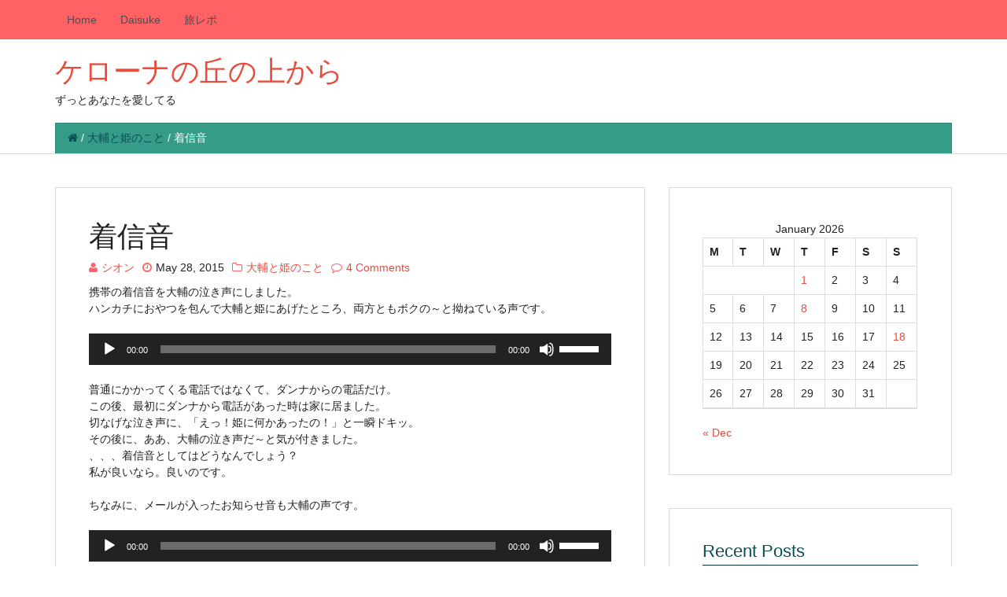

--- FILE ---
content_type: text/html; charset=UTF-8
request_url: http://daihime.com/%E7%9D%80%E4%BF%A1%E9%9F%B3/
body_size: 18822
content:

<!DOCTYPE html>
<html lang="en-US">
<head>
  <meta charset="UTF-8">
  <title>着信音 | ケローナの丘の上から</title>

  <!-- mobile specific meta -->
  <meta name="viewport" content="width=device-width, initial-scale=1, maximum-scale=1">

  <meta name='robots' content='max-image-preview:large' />
<link rel="alternate" type="application/rss+xml" title="ケローナの丘の上から &raquo; Feed" href="http://daihime.com/feed/" />
<link rel="alternate" type="application/rss+xml" title="ケローナの丘の上から &raquo; Comments Feed" href="http://daihime.com/comments/feed/" />
<link rel="alternate" type="application/rss+xml" title="ケローナの丘の上から &raquo; 着信音 Comments Feed" href="http://daihime.com/%e7%9d%80%e4%bf%a1%e9%9f%b3/feed/" />
<link rel="alternate" title="oEmbed (JSON)" type="application/json+oembed" href="http://daihime.com/wp-json/oembed/1.0/embed?url=http%3A%2F%2Fdaihime.com%2F%25e7%259d%2580%25e4%25bf%25a1%25e9%259f%25b3%2F" />
<link rel="alternate" title="oEmbed (XML)" type="text/xml+oembed" href="http://daihime.com/wp-json/oembed/1.0/embed?url=http%3A%2F%2Fdaihime.com%2F%25e7%259d%2580%25e4%25bf%25a1%25e9%259f%25b3%2F&#038;format=xml" />
<style id='wp-img-auto-sizes-contain-inline-css' type='text/css'>
img:is([sizes=auto i],[sizes^="auto," i]){contain-intrinsic-size:3000px 1500px}
/*# sourceURL=wp-img-auto-sizes-contain-inline-css */
</style>
<link rel='stylesheet' id='colorboxstyle-css' href='http://daihime.com/wp-content/plugins/link-library/colorbox/colorbox.css?ver=6.9' type='text/css' media='all' />
<style id='wp-emoji-styles-inline-css' type='text/css'>

	img.wp-smiley, img.emoji {
		display: inline !important;
		border: none !important;
		box-shadow: none !important;
		height: 1em !important;
		width: 1em !important;
		margin: 0 0.07em !important;
		vertical-align: -0.1em !important;
		background: none !important;
		padding: 0 !important;
	}
/*# sourceURL=wp-emoji-styles-inline-css */
</style>
<style id='wp-block-library-inline-css' type='text/css'>
:root{--wp-block-synced-color:#7a00df;--wp-block-synced-color--rgb:122,0,223;--wp-bound-block-color:var(--wp-block-synced-color);--wp-editor-canvas-background:#ddd;--wp-admin-theme-color:#007cba;--wp-admin-theme-color--rgb:0,124,186;--wp-admin-theme-color-darker-10:#006ba1;--wp-admin-theme-color-darker-10--rgb:0,107,160.5;--wp-admin-theme-color-darker-20:#005a87;--wp-admin-theme-color-darker-20--rgb:0,90,135;--wp-admin-border-width-focus:2px}@media (min-resolution:192dpi){:root{--wp-admin-border-width-focus:1.5px}}.wp-element-button{cursor:pointer}:root .has-very-light-gray-background-color{background-color:#eee}:root .has-very-dark-gray-background-color{background-color:#313131}:root .has-very-light-gray-color{color:#eee}:root .has-very-dark-gray-color{color:#313131}:root .has-vivid-green-cyan-to-vivid-cyan-blue-gradient-background{background:linear-gradient(135deg,#00d084,#0693e3)}:root .has-purple-crush-gradient-background{background:linear-gradient(135deg,#34e2e4,#4721fb 50%,#ab1dfe)}:root .has-hazy-dawn-gradient-background{background:linear-gradient(135deg,#faaca8,#dad0ec)}:root .has-subdued-olive-gradient-background{background:linear-gradient(135deg,#fafae1,#67a671)}:root .has-atomic-cream-gradient-background{background:linear-gradient(135deg,#fdd79a,#004a59)}:root .has-nightshade-gradient-background{background:linear-gradient(135deg,#330968,#31cdcf)}:root .has-midnight-gradient-background{background:linear-gradient(135deg,#020381,#2874fc)}:root{--wp--preset--font-size--normal:16px;--wp--preset--font-size--huge:42px}.has-regular-font-size{font-size:1em}.has-larger-font-size{font-size:2.625em}.has-normal-font-size{font-size:var(--wp--preset--font-size--normal)}.has-huge-font-size{font-size:var(--wp--preset--font-size--huge)}.has-text-align-center{text-align:center}.has-text-align-left{text-align:left}.has-text-align-right{text-align:right}.has-fit-text{white-space:nowrap!important}#end-resizable-editor-section{display:none}.aligncenter{clear:both}.items-justified-left{justify-content:flex-start}.items-justified-center{justify-content:center}.items-justified-right{justify-content:flex-end}.items-justified-space-between{justify-content:space-between}.screen-reader-text{border:0;clip-path:inset(50%);height:1px;margin:-1px;overflow:hidden;padding:0;position:absolute;width:1px;word-wrap:normal!important}.screen-reader-text:focus{background-color:#ddd;clip-path:none;color:#444;display:block;font-size:1em;height:auto;left:5px;line-height:normal;padding:15px 23px 14px;text-decoration:none;top:5px;width:auto;z-index:100000}html :where(.has-border-color){border-style:solid}html :where([style*=border-top-color]){border-top-style:solid}html :where([style*=border-right-color]){border-right-style:solid}html :where([style*=border-bottom-color]){border-bottom-style:solid}html :where([style*=border-left-color]){border-left-style:solid}html :where([style*=border-width]){border-style:solid}html :where([style*=border-top-width]){border-top-style:solid}html :where([style*=border-right-width]){border-right-style:solid}html :where([style*=border-bottom-width]){border-bottom-style:solid}html :where([style*=border-left-width]){border-left-style:solid}html :where(img[class*=wp-image-]){height:auto;max-width:100%}:where(figure){margin:0 0 1em}html :where(.is-position-sticky){--wp-admin--admin-bar--position-offset:var(--wp-admin--admin-bar--height,0px)}@media screen and (max-width:600px){html :where(.is-position-sticky){--wp-admin--admin-bar--position-offset:0px}}

/*# sourceURL=wp-block-library-inline-css */
</style><style id='global-styles-inline-css' type='text/css'>
:root{--wp--preset--aspect-ratio--square: 1;--wp--preset--aspect-ratio--4-3: 4/3;--wp--preset--aspect-ratio--3-4: 3/4;--wp--preset--aspect-ratio--3-2: 3/2;--wp--preset--aspect-ratio--2-3: 2/3;--wp--preset--aspect-ratio--16-9: 16/9;--wp--preset--aspect-ratio--9-16: 9/16;--wp--preset--color--black: #000000;--wp--preset--color--cyan-bluish-gray: #abb8c3;--wp--preset--color--white: #ffffff;--wp--preset--color--pale-pink: #f78da7;--wp--preset--color--vivid-red: #cf2e2e;--wp--preset--color--luminous-vivid-orange: #ff6900;--wp--preset--color--luminous-vivid-amber: #fcb900;--wp--preset--color--light-green-cyan: #7bdcb5;--wp--preset--color--vivid-green-cyan: #00d084;--wp--preset--color--pale-cyan-blue: #8ed1fc;--wp--preset--color--vivid-cyan-blue: #0693e3;--wp--preset--color--vivid-purple: #9b51e0;--wp--preset--gradient--vivid-cyan-blue-to-vivid-purple: linear-gradient(135deg,rgb(6,147,227) 0%,rgb(155,81,224) 100%);--wp--preset--gradient--light-green-cyan-to-vivid-green-cyan: linear-gradient(135deg,rgb(122,220,180) 0%,rgb(0,208,130) 100%);--wp--preset--gradient--luminous-vivid-amber-to-luminous-vivid-orange: linear-gradient(135deg,rgb(252,185,0) 0%,rgb(255,105,0) 100%);--wp--preset--gradient--luminous-vivid-orange-to-vivid-red: linear-gradient(135deg,rgb(255,105,0) 0%,rgb(207,46,46) 100%);--wp--preset--gradient--very-light-gray-to-cyan-bluish-gray: linear-gradient(135deg,rgb(238,238,238) 0%,rgb(169,184,195) 100%);--wp--preset--gradient--cool-to-warm-spectrum: linear-gradient(135deg,rgb(74,234,220) 0%,rgb(151,120,209) 20%,rgb(207,42,186) 40%,rgb(238,44,130) 60%,rgb(251,105,98) 80%,rgb(254,248,76) 100%);--wp--preset--gradient--blush-light-purple: linear-gradient(135deg,rgb(255,206,236) 0%,rgb(152,150,240) 100%);--wp--preset--gradient--blush-bordeaux: linear-gradient(135deg,rgb(254,205,165) 0%,rgb(254,45,45) 50%,rgb(107,0,62) 100%);--wp--preset--gradient--luminous-dusk: linear-gradient(135deg,rgb(255,203,112) 0%,rgb(199,81,192) 50%,rgb(65,88,208) 100%);--wp--preset--gradient--pale-ocean: linear-gradient(135deg,rgb(255,245,203) 0%,rgb(182,227,212) 50%,rgb(51,167,181) 100%);--wp--preset--gradient--electric-grass: linear-gradient(135deg,rgb(202,248,128) 0%,rgb(113,206,126) 100%);--wp--preset--gradient--midnight: linear-gradient(135deg,rgb(2,3,129) 0%,rgb(40,116,252) 100%);--wp--preset--font-size--small: 13px;--wp--preset--font-size--medium: 20px;--wp--preset--font-size--large: 36px;--wp--preset--font-size--x-large: 42px;--wp--preset--spacing--20: 0.44rem;--wp--preset--spacing--30: 0.67rem;--wp--preset--spacing--40: 1rem;--wp--preset--spacing--50: 1.5rem;--wp--preset--spacing--60: 2.25rem;--wp--preset--spacing--70: 3.38rem;--wp--preset--spacing--80: 5.06rem;--wp--preset--shadow--natural: 6px 6px 9px rgba(0, 0, 0, 0.2);--wp--preset--shadow--deep: 12px 12px 50px rgba(0, 0, 0, 0.4);--wp--preset--shadow--sharp: 6px 6px 0px rgba(0, 0, 0, 0.2);--wp--preset--shadow--outlined: 6px 6px 0px -3px rgb(255, 255, 255), 6px 6px rgb(0, 0, 0);--wp--preset--shadow--crisp: 6px 6px 0px rgb(0, 0, 0);}:where(.is-layout-flex){gap: 0.5em;}:where(.is-layout-grid){gap: 0.5em;}body .is-layout-flex{display: flex;}.is-layout-flex{flex-wrap: wrap;align-items: center;}.is-layout-flex > :is(*, div){margin: 0;}body .is-layout-grid{display: grid;}.is-layout-grid > :is(*, div){margin: 0;}:where(.wp-block-columns.is-layout-flex){gap: 2em;}:where(.wp-block-columns.is-layout-grid){gap: 2em;}:where(.wp-block-post-template.is-layout-flex){gap: 1.25em;}:where(.wp-block-post-template.is-layout-grid){gap: 1.25em;}.has-black-color{color: var(--wp--preset--color--black) !important;}.has-cyan-bluish-gray-color{color: var(--wp--preset--color--cyan-bluish-gray) !important;}.has-white-color{color: var(--wp--preset--color--white) !important;}.has-pale-pink-color{color: var(--wp--preset--color--pale-pink) !important;}.has-vivid-red-color{color: var(--wp--preset--color--vivid-red) !important;}.has-luminous-vivid-orange-color{color: var(--wp--preset--color--luminous-vivid-orange) !important;}.has-luminous-vivid-amber-color{color: var(--wp--preset--color--luminous-vivid-amber) !important;}.has-light-green-cyan-color{color: var(--wp--preset--color--light-green-cyan) !important;}.has-vivid-green-cyan-color{color: var(--wp--preset--color--vivid-green-cyan) !important;}.has-pale-cyan-blue-color{color: var(--wp--preset--color--pale-cyan-blue) !important;}.has-vivid-cyan-blue-color{color: var(--wp--preset--color--vivid-cyan-blue) !important;}.has-vivid-purple-color{color: var(--wp--preset--color--vivid-purple) !important;}.has-black-background-color{background-color: var(--wp--preset--color--black) !important;}.has-cyan-bluish-gray-background-color{background-color: var(--wp--preset--color--cyan-bluish-gray) !important;}.has-white-background-color{background-color: var(--wp--preset--color--white) !important;}.has-pale-pink-background-color{background-color: var(--wp--preset--color--pale-pink) !important;}.has-vivid-red-background-color{background-color: var(--wp--preset--color--vivid-red) !important;}.has-luminous-vivid-orange-background-color{background-color: var(--wp--preset--color--luminous-vivid-orange) !important;}.has-luminous-vivid-amber-background-color{background-color: var(--wp--preset--color--luminous-vivid-amber) !important;}.has-light-green-cyan-background-color{background-color: var(--wp--preset--color--light-green-cyan) !important;}.has-vivid-green-cyan-background-color{background-color: var(--wp--preset--color--vivid-green-cyan) !important;}.has-pale-cyan-blue-background-color{background-color: var(--wp--preset--color--pale-cyan-blue) !important;}.has-vivid-cyan-blue-background-color{background-color: var(--wp--preset--color--vivid-cyan-blue) !important;}.has-vivid-purple-background-color{background-color: var(--wp--preset--color--vivid-purple) !important;}.has-black-border-color{border-color: var(--wp--preset--color--black) !important;}.has-cyan-bluish-gray-border-color{border-color: var(--wp--preset--color--cyan-bluish-gray) !important;}.has-white-border-color{border-color: var(--wp--preset--color--white) !important;}.has-pale-pink-border-color{border-color: var(--wp--preset--color--pale-pink) !important;}.has-vivid-red-border-color{border-color: var(--wp--preset--color--vivid-red) !important;}.has-luminous-vivid-orange-border-color{border-color: var(--wp--preset--color--luminous-vivid-orange) !important;}.has-luminous-vivid-amber-border-color{border-color: var(--wp--preset--color--luminous-vivid-amber) !important;}.has-light-green-cyan-border-color{border-color: var(--wp--preset--color--light-green-cyan) !important;}.has-vivid-green-cyan-border-color{border-color: var(--wp--preset--color--vivid-green-cyan) !important;}.has-pale-cyan-blue-border-color{border-color: var(--wp--preset--color--pale-cyan-blue) !important;}.has-vivid-cyan-blue-border-color{border-color: var(--wp--preset--color--vivid-cyan-blue) !important;}.has-vivid-purple-border-color{border-color: var(--wp--preset--color--vivid-purple) !important;}.has-vivid-cyan-blue-to-vivid-purple-gradient-background{background: var(--wp--preset--gradient--vivid-cyan-blue-to-vivid-purple) !important;}.has-light-green-cyan-to-vivid-green-cyan-gradient-background{background: var(--wp--preset--gradient--light-green-cyan-to-vivid-green-cyan) !important;}.has-luminous-vivid-amber-to-luminous-vivid-orange-gradient-background{background: var(--wp--preset--gradient--luminous-vivid-amber-to-luminous-vivid-orange) !important;}.has-luminous-vivid-orange-to-vivid-red-gradient-background{background: var(--wp--preset--gradient--luminous-vivid-orange-to-vivid-red) !important;}.has-very-light-gray-to-cyan-bluish-gray-gradient-background{background: var(--wp--preset--gradient--very-light-gray-to-cyan-bluish-gray) !important;}.has-cool-to-warm-spectrum-gradient-background{background: var(--wp--preset--gradient--cool-to-warm-spectrum) !important;}.has-blush-light-purple-gradient-background{background: var(--wp--preset--gradient--blush-light-purple) !important;}.has-blush-bordeaux-gradient-background{background: var(--wp--preset--gradient--blush-bordeaux) !important;}.has-luminous-dusk-gradient-background{background: var(--wp--preset--gradient--luminous-dusk) !important;}.has-pale-ocean-gradient-background{background: var(--wp--preset--gradient--pale-ocean) !important;}.has-electric-grass-gradient-background{background: var(--wp--preset--gradient--electric-grass) !important;}.has-midnight-gradient-background{background: var(--wp--preset--gradient--midnight) !important;}.has-small-font-size{font-size: var(--wp--preset--font-size--small) !important;}.has-medium-font-size{font-size: var(--wp--preset--font-size--medium) !important;}.has-large-font-size{font-size: var(--wp--preset--font-size--large) !important;}.has-x-large-font-size{font-size: var(--wp--preset--font-size--x-large) !important;}
/*# sourceURL=global-styles-inline-css */
</style>

<style id='classic-theme-styles-inline-css' type='text/css'>
/*! This file is auto-generated */
.wp-block-button__link{color:#fff;background-color:#32373c;border-radius:9999px;box-shadow:none;text-decoration:none;padding:calc(.667em + 2px) calc(1.333em + 2px);font-size:1.125em}.wp-block-file__button{background:#32373c;color:#fff;text-decoration:none}
/*# sourceURL=/wp-includes/css/classic-themes.min.css */
</style>
<link rel='stylesheet' id='thumbs_rating_styles-css' href='http://daihime.com/wp-content/plugins/link-library/upvote-downvote/css/style.css?ver=1.0.0' type='text/css' media='all' />
<link rel='stylesheet' id='master-css' href='http://daihime.com/wp-content/themes/opal/assets/css/master.css?ver=6.9' type='text/css' media='all' />
<link rel='stylesheet' id='font-awesome-css' href='http://daihime.com/wp-content/themes/opal/assets/css/font-awesome.css?ver=6.9' type='text/css' media='all' />
<link rel='stylesheet' id='style-css' href='http://daihime.com/wp-content/themes/opal/style.css?ver=6.9' type='text/css' media='all' />
<script type="text/javascript" src="http://daihime.com/wp-includes/js/jquery/jquery.min.js?ver=3.7.1" id="jquery-core-js"></script>
<script type="text/javascript" src="http://daihime.com/wp-includes/js/jquery/jquery-migrate.min.js?ver=3.4.1" id="jquery-migrate-js"></script>
<script type="text/javascript" src="http://daihime.com/wp-content/plugins/link-library/colorbox/jquery.colorbox-min.js?ver=1.3.9" id="colorbox-js"></script>
<script type="text/javascript" id="thumbs_rating_scripts-js-extra">
/* <![CDATA[ */
var thumbs_rating_ajax = {"ajax_url":"http://daihime.com/wp-admin/admin-ajax.php","nonce":"a6a0fd9487"};
//# sourceURL=thumbs_rating_scripts-js-extra
/* ]]> */
</script>
<script type="text/javascript" src="http://daihime.com/wp-content/plugins/link-library/upvote-downvote/js/general.js?ver=4.0.1" id="thumbs_rating_scripts-js"></script>
<link rel="https://api.w.org/" href="http://daihime.com/wp-json/" /><link rel="alternate" title="JSON" type="application/json" href="http://daihime.com/wp-json/wp/v2/posts/723" /><link rel="EditURI" type="application/rsd+xml" title="RSD" href="http://daihime.com/xmlrpc.php?rsd" />
<meta name="generator" content="WordPress 6.9" />
<link rel="canonical" href="http://daihime.com/%e7%9d%80%e4%bf%a1%e9%9f%b3/" />
<link rel='shortlink' href='http://daihime.com/?p=723' />
<style id='LinkLibraryStyle' type='text/css'>
.linktable {margin-top: 15px;} .linktable a {text-decoration:none} a.featured { font-weight: bold; } table.linklisttable { width:100%; border-width: 0px 0px 0px 0px; border-spacing: 5px; /* border-style: outset outset outset outset; border-color: gray gray gray gray; */ border-collapse: separate; } table.linklisttable th { border-width: 1px 1px 1px 1px; padding: 3px 3px 3px 3px; background-color: #f4f5f3; /* border-style: none none none none; border-color: gray gray gray gray; -moz-border-radius: 3px 3px 3px 3px; */ } table.linklisttable td { border-width: 1px 1px 1px 1px; padding: 3px 3px 3px 3px; background-color: #dee1d8; /* border-style: dotted dotted dotted dotted; border-color: gray gray gray gray; -moz-border-radius: 3px 3px 3px 3px; */ } .linklistcatname{ font-family: arial; font-size: 16px; font-weight: bold; border: 0; padding-bottom: 10px; padding-top: 10px; } .linklistcatnamedesc{ font-family: arial; font-size: 12px; font-weight: normal; border: 0; padding-bottom: 10px; padding-top: 10px; } .linklistcolumnheader{ font-weight: bold; } div.rsscontent{color: #333333; font-family: "Helvetica Neue",Arial,Helvetica,sans-serif;font-size: 11px;line-height: 1.25em; vertical-align: baseline;letter-spacing: normal;word-spacing: normal;font-weight: normal;font-style: normal;font-variant: normal;text-transform: none; text-decoration: none;text-align: left;text-indent: 0px;max-width:500px;} #ll_rss_results { border-style:solid;border-width:1px;margin-left:10px;margin-top:10px;padding-top:3px;background-color:#f4f5f3;} .rsstitle{font-weight:400;font-size:0.8em;color:#33352C;font-family:Georgia,"Times New Roman",Times,serif;} .rsstitle a{color:#33352C} #ll_rss_results img { max-width: 400px; /* Adjust this value according to your content area size*/ height: auto; } .rsselements {float: right;} .highlight_word {background-color: #FFFF00} .previouspage {float:left;margin-top:10px;font-weight:bold} .nextpage {float: right;margin-top:10px;font-weight:bold} .resulttitle {padding-top:10px;} .catdropdown { width: 300px; } #llsearch {padding-top:10px;} .lladdlink { margin-top: 16px; } .lladdlink #lladdlinktitle { font-weight: bold; } .lladdlink table { margin-top: 5px; margin-bottom: 8px; border: 0; border-spacing: 0; border-collapse: collapse; } .lladdlink table td { border: 0; height: 30px; } .lladdlink table th { border: 0; text-align: left; font-weight: normal; width: 400px; } .lladdlink input[type="text"] { width: 300px; } .lladdlink select { width: 300px; } .llmessage { margin: 8px; border: 1px solid #ddd; background-color: #ff0; } .pageselector { margin-top: 20px; text-align: center; } .selectedpage { margin: 0px 4px 0px 4px; border: 1px solid #000; padding: 7px; background-color: #f4f5f3; } .unselectedpage { margin: 0px 4px 0px 4px; border: 1px solid #000; padding: 7px; background-color: #dee1d8; } .previousnextactive { margin: 0px 4px 0px 4px; border: 1px solid #000; padding: 7px; background-color: #dee1d8; } .previousnextinactive { margin: 0px 4px 0px 4px; border: 1px solid #000; padding: 7px; background-color: #dddddd; color: #cccccc; } .LinksInCat { display:none; }</style>
<style type="text/css">.recentcomments a{display:inline !important;padding:0 !important;margin:0 !important;}</style><style type="text/css" id="custom-background-css">
body.custom-background { background-color: #ffffff; }
</style>
	<link rel='stylesheet' id='mediaelement-css' href='http://daihime.com/wp-includes/js/mediaelement/mediaelementplayer-legacy.min.css?ver=4.2.17' type='text/css' media='all' />
<link rel='stylesheet' id='wp-mediaelement-css' href='http://daihime.com/wp-includes/js/mediaelement/wp-mediaelement.min.css?ver=6.9' type='text/css' media='all' />
</head>
<body class="wp-singular post-template-default single single-post postid-723 single-format-standard custom-background wp-theme-opal">
	
	<!-- top navigation -->
	<div class="top-menu">
		<div class="container">
		    <div class="navbar-header">
		        <button type="button" class="navbar-toggle" data-toggle="collapse" data-target=".navbar-ex1-collapse">
		            <span class="sr-only">Toggle navigation</span>
		            <span class="menu-text"><i class="fa fa-reorder"></i> Menu</span>
		        </button>
		    </div>
			<nav class="main-nav navbar-default" role="navigation">
			    <div class="main-nav navbar collapse navbar-collapse navbar-ex1-collapse"><ul id="menu-dai-menu" class="nav navbar-nav"><li id="menu-item-693" class="menu-item menu-item-type-custom menu-item-object-custom menu-item-home menu-item-693"><a title="Home" href="http://daihime.com/">Home</a></li>
<li id="menu-item-691" class="menu-item menu-item-type-post_type menu-item-object-page menu-item-691"><a title="Daisuke" href="http://daihime.com/daisuke/">Daisuke</a></li>
<li id="menu-item-7081" class="menu-item menu-item-type-post_type menu-item-object-page menu-item-7081"><a title="旅レポ" href="http://daihime.com/%e6%97%85%e3%83%ac%e3%83%9d/">旅レポ</a></li>
</ul></div>			</nav>
		</div> <!-- .container -->
	</div> <!-- .top-menu -->

	<!-- header -->
	<header class="site-header" role="banner">

	    			<div class="container header-contents">
				<div class="header-inner row">
					<div class="col-sm-6">
						<div class="site-logo">
							<h1 class="site-title"><a href="http://daihime.com/" rel="home">ケローナの丘の上から</a></h1>
							<h2 class="site-description">ずっとあなたを愛してる</h2>
						</div>
					</div> <!-- .col-sm-6 -->
					<div class="col-sx-8">

					</div> <!-- .col-sx-8 -->
				</div> <!-- .row -->

				<div class="breadcrumb-wrap row">
					<div class="col-md-12">
						<ul class="breadcrumb"><li><a href="http://daihime.com"><span class="fa fa-home"></span></a> <span class="divider">/</span></li> <a href="http://daihime.com/category/%e5%a4%a7%e8%bc%94%e3%81%a8%e5%a7%ab%e3%81%ae%e3%81%93%e3%81%a8/">大輔と姫のこと</a> <span class="divider">/</span></li> <li class="active"><span class="current">着信音</span></li></ul>					</div>
				</div>

			</div> <!-- .container .header-contents -->
        	</header> <!-- .site-header -->

	<!-- main content area -->
	<div class="container">
		<div class="row">
	<div class="main-content col-md-8" role="main">
		
			
<article id="post-723" class="post-723 post type-post status-publish format-standard hentry category-4">
	<!-- article header -->
	<header class="entry-header">			<h1>着信音</h1>
		
		<ul class="list-inline entry-meta"><li class="meta-author"><i class="fa fa-user"></i><a href="http://daihime.com/author/dai/" rel="author">シオン</a></li><li class="meta-date"><i class="fa fa-clock-o"></i>May 28, 2015</li><li class="meta-categories"><i class="fa fa-folder-o"></i><a href="http://daihime.com/category/%e5%a4%a7%e8%bc%94%e3%81%a8%e5%a7%ab%e3%81%ae%e3%81%93%e3%81%a8/" rel="category tag">大輔と姫のこと</a></li><li class="meta-reply"><i class="fa fa-comment-o"></i><a href="http://daihime.com/%e7%9d%80%e4%bf%a1%e9%9f%b3/#comments">4 Comments</a></li>	</header>

	<!-- article content -->
	<div class="entry-content">
		<p>携帯の着信音を大輔の泣き声にしました。<br />
ハンカチにおやつを包んで大輔と姫にあげたところ、両方ともボクの～と拗ねている声です。</p>
<p><audio class="wp-audio-shortcode" id="audio-723-1" preload="none" style="width: 100%;" controls="controls"><source type="audio/mpeg" src="http://daihime.com/wp-content/uploads/2015/05/DaiWine.mp3?_=1" /><a href="http://daihime.com/wp-content/uploads/2015/05/DaiWine.mp3">http://daihime.com/wp-content/uploads/2015/05/DaiWine.mp3</a></audio><br />
普通にかかってくる電話ではなくて、ダンナからの電話だけ。<br />
この後、最初にダンナから電話があった時は家に居ました。<br />
切なげな泣き声に、「えっ！姫に何かあったの！」と一瞬ドキッ。<br />
その後に、ああ、大輔の泣き声だ～と気が付きました。<br />
、、、着信音としてはどうなんでしょう？<br />
私が良いなら。良いのです。</p>
<p>ちなみに、メールが入ったお知らせ音も大輔の声です。</p>
<p><audio class="wp-audio-shortcode" id="audio-723-2" preload="none" style="width: 100%;" controls="controls"><source type="audio/mpeg" src="http://daihime.com/wp-content/uploads/2015/05/bark.mp3?_=2" /><a href="http://daihime.com/wp-content/uploads/2015/05/bark.mp3">http://daihime.com/wp-content/uploads/2015/05/bark.mp3</a></audio><br />
両方とも動画から取りました。<br />
拗ね声と同じ時期に撮った写真。大輔、まだ3才です。</p>
<p>二度と帰ってこない幸せな日々。<br />
たくさんの幸せをくれた大輔に感謝です。<br />
大輔は私の心の中で不滅です、そして着信音の中でも！</p>
<p><a href="http://daihime.com/wp-content/uploads/2015/05/2015_5_28daihime.jpg"><img fetchpriority="high" decoding="async" class="aligncenter size-full wp-image-726" src="http://daihime.com/wp-content/uploads/2015/05/2015_5_28daihime.jpg" alt="dai hime" width="650" height="488" border="0" srcset="http://daihime.com/wp-content/uploads/2015/05/2015_5_28daihime.jpg 650w, http://daihime.com/wp-content/uploads/2015/05/2015_5_28daihime-300x225.jpg 300w" sizes="(max-width: 650px) 100vw, 650px" /></a></p>
	</div> <!-- .entry-content -->
	
	<!-- article footer -->
	<footer class="entry-footer">
			</footer> <!-- .entry-footer -->

</article>			
			<!-- page comments -->
			


	<!-- Comments Area -->
	<div class="comments-area" id="comments">
		
			<h2 class="comments-title">
				4 comments			</h2>

			<ol class="comments">
						<li class="comment even thread-even depth-1 parent" id="comment-476">
				<div id="div-comment-476" class="comment-body">
				<div class="comment-author vcard">
			<img alt='' src='https://secure.gravatar.com/avatar/b5156138436d347843b4d1abc7f81a81baf761abe72b5869018825642800cf55?s=32&#038;d=mm&#038;r=g' srcset='https://secure.gravatar.com/avatar/b5156138436d347843b4d1abc7f81a81baf761abe72b5869018825642800cf55?s=64&#038;d=mm&#038;r=g 2x' class='avatar avatar-32 photo' height='32' width='32' decoding='async'/>			<cite class="fn"><a href="http://aichanmama.exblog.jp/" class="url" rel="ugc external nofollow">愛ちゃんママ</a></cite> <span class="says">says:</span>		</div>
		
		<div class="comment-meta commentmetadata">
			<a href="http://daihime.com/%e7%9d%80%e4%bf%a1%e9%9f%b3/#comment-476">May 29, 2015 at 6:35 am</a>		</div>

		<p>シオンさん、こんばんわ！<br />
大ちゃんの声まで残していたのですね！<br />
羨ましいです。<br />
私は愛ちゃんの写真は数え切れないくらいありますが<br />
声までは残していません。<br />
私も愛ちゃんへの愛は不滅です。<br />
愛ちゃんに子供を残しておけば良かったナ！<br />
と思ってもいます。</p>

		<div class="reply"><a rel="nofollow" class="btn btn-primary btn-xs" href="http://daihime.com/%e7%9d%80%e4%bf%a1%e9%9f%b3/?replytocom=476#respond" data-commentid="476" data-postid="723" data-belowelement="div-comment-476" data-respondelement="respond" data-replyto="Reply to 愛ちゃんママ" aria-label="Reply to 愛ちゃんママ">Reply</a></div>
				</div>
				<ul class="children">
		<li class="comment byuser comment-author-dai bypostauthor odd alt depth-2" id="comment-477">
				<div id="div-comment-477" class="comment-body">
				<div class="comment-author vcard">
			<img alt='' src='https://secure.gravatar.com/avatar/f4085706a7119414d9693da9cbc8dc4a8bc5aa4c6e50a05a625f8f474b698e1f?s=32&#038;d=mm&#038;r=g' srcset='https://secure.gravatar.com/avatar/f4085706a7119414d9693da9cbc8dc4a8bc5aa4c6e50a05a625f8f474b698e1f?s=64&#038;d=mm&#038;r=g 2x' class='avatar avatar-32 photo' height='32' width='32' decoding='async'/>			<cite class="fn">シオン</cite> <span class="says">says:</span>		</div>
		
		<div class="comment-meta commentmetadata">
			<a href="http://daihime.com/%e7%9d%80%e4%bf%a1%e9%9f%b3/#comment-477">May 30, 2015 at 12:27 pm</a>		</div>

		<p>ねー、私も大輔に子供を残しておけば、、、って思います。<br />
大輔と血のつながった姫が傍にいてくれるのが慰めです。<br />
大輔の声はたまたま撮っていた動画に入っていたものです。<br />
最近は大輔を失って悲しいって思うより、楽しかった日々を思い出すことが少しだけできるようになりました。</p>

		<div class="reply"><a rel="nofollow" class="btn btn-primary btn-xs" href="http://daihime.com/%e7%9d%80%e4%bf%a1%e9%9f%b3/?replytocom=477#respond" data-commentid="477" data-postid="723" data-belowelement="div-comment-477" data-respondelement="respond" data-replyto="Reply to シオン" aria-label="Reply to シオン">Reply</a></div>
				</div>
				</li><!-- #comment-## -->
</ul><!-- .children -->
</li><!-- #comment-## -->
		<li class="comment even thread-odd thread-alt depth-1 parent" id="comment-497">
				<div id="div-comment-497" class="comment-body">
				<div class="comment-author vcard">
			<img alt='' src='https://secure.gravatar.com/avatar/03253c757978201d8291f13c4cf6d3450a8092949bd08d61065e3dda49b65a71?s=32&#038;d=mm&#038;r=g' srcset='https://secure.gravatar.com/avatar/03253c757978201d8291f13c4cf6d3450a8092949bd08d61065e3dda49b65a71?s=64&#038;d=mm&#038;r=g 2x' class='avatar avatar-32 photo' height='32' width='32' loading='lazy' decoding='async'/>			<cite class="fn"><a href="http://strolling.exblog.jp/" class="url" rel="ugc external nofollow">小米花</a></cite> <span class="says">says:</span>		</div>
		
		<div class="comment-meta commentmetadata">
			<a href="http://daihime.com/%e7%9d%80%e4%bf%a1%e9%9f%b3/#comment-497">June 8, 2015 at 10:07 pm</a>		</div>

		<p>着信音とは考えましたね～。<br />
そう言えば、凜の声って録った記憶があまりないです・・・。<br />
あ、先日我が町のチャイムに合わせて歌った凜の動画があるわ！<br />
もっともっと声も録っておかなくちゃ～って思いました。</p>
<p>大ちゃんの大事な声ですね。<br />
私も聞くことが出来て嬉しいです～！！。</p>
<p>ニュージーランドのレポ、やっと出来ました。<br />
ブログでご案内させていただきましたので、お時間のある時に見て下さいませ。</p>

		<div class="reply"><a rel="nofollow" class="btn btn-primary btn-xs" href="http://daihime.com/%e7%9d%80%e4%bf%a1%e9%9f%b3/?replytocom=497#respond" data-commentid="497" data-postid="723" data-belowelement="div-comment-497" data-respondelement="respond" data-replyto="Reply to 小米花" aria-label="Reply to 小米花">Reply</a></div>
				</div>
				<ul class="children">
		<li class="comment byuser comment-author-dai bypostauthor odd alt depth-2" id="comment-500">
				<div id="div-comment-500" class="comment-body">
				<div class="comment-author vcard">
			<img alt='' src='https://secure.gravatar.com/avatar/f4085706a7119414d9693da9cbc8dc4a8bc5aa4c6e50a05a625f8f474b698e1f?s=32&#038;d=mm&#038;r=g' srcset='https://secure.gravatar.com/avatar/f4085706a7119414d9693da9cbc8dc4a8bc5aa4c6e50a05a625f8f474b698e1f?s=64&#038;d=mm&#038;r=g 2x' class='avatar avatar-32 photo' height='32' width='32' loading='lazy' decoding='async'/>			<cite class="fn">シオン</cite> <span class="says">says:</span>		</div>
		
		<div class="comment-meta commentmetadata">
			<a href="http://daihime.com/%e7%9d%80%e4%bf%a1%e9%9f%b3/#comment-500">June 9, 2015 at 8:36 am</a>		</div>

		<p>良いでしょ～♪、、、と自慢げ（笑）<br />
着信音にすると楽しいですよぉ。<br />
ダンナから電話がかかってくる度に、うふふ～とひとりで喜んでいます。<br />
凜くんの歌、ぜひ、着信音にして下さい。<br />
大輔はお客が来ると、わんわん言う子だったのですが、その時は「止めなさい～」なんて止めるのに一生懸命で、動画を撮るなんて思いも付きませんでした。<br />
その様子を撮っておけばよかったと後悔してます。</p>
<p>ニュージーランドレポ、お知らせありがとうございます。<br />
後でゆっくりと拝見させていただきます！</p>

		<div class="reply"><a rel="nofollow" class="btn btn-primary btn-xs" href="http://daihime.com/%e7%9d%80%e4%bf%a1%e9%9f%b3/?replytocom=500#respond" data-commentid="500" data-postid="723" data-belowelement="div-comment-500" data-respondelement="respond" data-replyto="Reply to シオン" aria-label="Reply to シオン">Reply</a></div>
				</div>
				</li><!-- #comment-## -->
</ul><!-- .children -->
</li><!-- #comment-## -->
			</ol>

			
			
		 <!-- have_comments -->

			<div id="respond" class="comment-respond">
		<h3 id="reply-title" class="comment-reply-title">Leave a Reply <small><a rel="nofollow" id="cancel-comment-reply-link" href="/%E7%9D%80%E4%BF%A1%E9%9F%B3/#respond" style="display:none;">Cancel reply</a></small></h3><form action="http://daihime.com/wp-comments-post.php" method="post" id="commentform" class="comment-form"><p class="comment-notes"><span id="email-notes">Your email address will not be published.</span> <span class="required-field-message">Required fields are marked <span class="required">*</span></span></p><p class="comment-form-comment"><label for="comment">Comment <span class="required">*</span></label> <textarea id="comment" name="comment" cols="45" rows="8" maxlength="65525" required="required"></textarea></p><p class="comment-form-author"><label for="author">Name <span class="required">*</span></label> <input id="author" name="author" type="text" value="" size="30" maxlength="245" autocomplete="name" required="required" /></p>
<p class="comment-form-email"><label for="email">Email <span class="required">*</span></label> <input id="email" name="email" type="text" value="" size="30" maxlength="100" aria-describedby="email-notes" autocomplete="email" required="required" /></p>
<p class="comment-form-url"><label for="url">Website</label> <input id="url" name="url" type="text" value="" size="30" maxlength="200" autocomplete="url" /></p>
<p class="form-submit"><input name="submit" type="submit" id="submit" class="submit" value="Post Comment" /> <input type='hidden' name='comment_post_ID' value='723' id='comment_post_ID' />
<input type='hidden' name='comment_parent' id='comment_parent' value='0' />
</p><p style="display: none;"><input type="hidden" id="akismet_comment_nonce" name="akismet_comment_nonce" value="af062afe92" /></p><p style="display: none !important;" class="akismet-fields-container" data-prefix="ak_"><label>&#916;<textarea name="ak_hp_textarea" cols="45" rows="8" maxlength="100"></textarea></label><input type="hidden" id="ak_js_1" name="ak_js" value="92"/><script>document.getElementById( "ak_js_1" ).setAttribute( "value", ( new Date() ).getTime() );</script></p></form>	</div><!-- #respond -->
			
	</div> <!-- end comments-area -->
			</div> <!-- .main-content -->

<!-- get the sidebar.php -->

	<aside class="sidebar col-md-4" role="complementary">
		<div id="calendar-3" class="widget widget_calendar"><div id="calendar_wrap" class="calendar_wrap"><table id="wp-calendar" class="wp-calendar-table">
	<caption>January 2026</caption>
	<thead>
	<tr>
		<th scope="col" aria-label="Monday">M</th>
		<th scope="col" aria-label="Tuesday">T</th>
		<th scope="col" aria-label="Wednesday">W</th>
		<th scope="col" aria-label="Thursday">T</th>
		<th scope="col" aria-label="Friday">F</th>
		<th scope="col" aria-label="Saturday">S</th>
		<th scope="col" aria-label="Sunday">S</th>
	</tr>
	</thead>
	<tbody>
	<tr>
		<td colspan="3" class="pad">&nbsp;</td><td><a href="http://daihime.com/2026/01/01/" aria-label="Posts published on January 1, 2026">1</a></td><td>2</td><td>3</td><td>4</td>
	</tr>
	<tr>
		<td>5</td><td>6</td><td>7</td><td><a href="http://daihime.com/2026/01/08/" aria-label="Posts published on January 8, 2026">8</a></td><td>9</td><td>10</td><td>11</td>
	</tr>
	<tr>
		<td>12</td><td>13</td><td>14</td><td>15</td><td>16</td><td>17</td><td><a href="http://daihime.com/2026/01/18/" aria-label="Posts published on January 18, 2026">18</a></td>
	</tr>
	<tr>
		<td>19</td><td>20</td><td>21</td><td>22</td><td>23</td><td>24</td><td id="today">25</td>
	</tr>
	<tr>
		<td>26</td><td>27</td><td>28</td><td>29</td><td>30</td><td>31</td>
		<td class="pad" colspan="1">&nbsp;</td>
	</tr>
	</tbody>
	</table><nav aria-label="Previous and next months" class="wp-calendar-nav">
		<span class="wp-calendar-nav-prev"><a href="http://daihime.com/2025/12/">&laquo; Dec</a></span>
		<span class="pad">&nbsp;</span>
		<span class="wp-calendar-nav-next">&nbsp;</span>
	</nav></div></div>
		<div id="recent-posts-2" class="widget widget_recent_entries">
		<h5 class="widget-title">Recent Posts</h5>
		<ul>
											<li>
					<a href="http://daihime.com/%e3%82%ab%e3%83%8a%e3%83%8a%e3%82%b9%e3%82%ad%e3%82%b9%e3%81%b8/">カナナスキスへ</a>
									</li>
											<li>
					<a href="http://daihime.com/%e7%84%9a%e3%81%8d%e7%81%ab%e3%81%ae%e5%8a%b9%e7%94%a8/">焚き火の効用</a>
									</li>
											<li>
					<a href="http://daihime.com/%e6%98%8e%e3%81%91%e3%81%be%e3%81%97%e3%81%a6/">明けまして</a>
									</li>
											<li>
					<a href="http://daihime.com/3%e5%b9%b4%e3%81%ab%ef%bc%91%e5%9b%9e%e3%81%ae/">3年に１回の</a>
									</li>
											<li>
					<a href="http://daihime.com/%e6%97%a5%e6%9c%ac%e3%83%81%e3%83%bc%e3%83%a0%e3%80%81%e9%a0%91%e5%bc%b5%e3%82%8c%ef%bc%81/">日本チーム、頑張れ！</a>
									</li>
					</ul>

		</div><div id="recent-comments-2" class="widget widget_recent_comments"><h5 class="widget-title">Recent Comments</h5><ul id="recentcomments"><li class="recentcomments"><span class="comment-author-link">姫</span> on <a href="http://daihime.com/%e3%82%ab%e3%83%8a%e3%83%8a%e3%82%b9%e3%82%ad%e3%82%b9%e3%81%b8/#comment-6290">カナナスキスへ</a></li><li class="recentcomments"><span class="comment-author-link">シオン</span> on <a href="http://daihime.com/%e3%82%ab%e3%83%8a%e3%83%8a%e3%82%b9%e3%82%ad%e3%82%b9%e3%81%b8/#comment-6289">カナナスキスへ</a></li><li class="recentcomments"><span class="comment-author-link"><a href="https://ameblo.jp/cogomebana/" class="url" rel="ugc external nofollow">小米花</a></span> on <a href="http://daihime.com/%e3%82%ab%e3%83%8a%e3%83%8a%e3%82%b9%e3%82%ad%e3%82%b9%e3%81%b8/#comment-6288">カナナスキスへ</a></li><li class="recentcomments"><span class="comment-author-link">シオン</span> on <a href="http://daihime.com/%e7%84%9a%e3%81%8d%e7%81%ab%e3%81%ae%e5%8a%b9%e7%94%a8/#comment-6287">焚き火の効用</a></li><li class="recentcomments"><span class="comment-author-link">小米花</span> on <a href="http://daihime.com/%e7%84%9a%e3%81%8d%e7%81%ab%e3%81%ae%e5%8a%b9%e7%94%a8/#comment-6286">焚き火の効用</a></li></ul></div><div id="search-2" class="widget widget_search">
<form method="get" id="searchform" action="http://daihime.com/">
	<div class="input-group">
		<input type="text" class="field form-control" name="s" id="s" placeholder="Search">
		<span class="input-group-btn">
		<button class="btn btn-primary submit" type="submit" name="submit" id="searchsubmit">
			<span class="fa fa-search"></span>
		</button>
		</span>
	</div><!-- /input-group -->
</form></div><div id="archives-2" class="widget widget_archive"><h5 class="widget-title">Archives</h5>
			<ul>
					<li><a href='http://daihime.com/2026/01/'>January 2026</a>&nbsp;(3)</li>
	<li><a href='http://daihime.com/2025/12/'>December 2025</a>&nbsp;(2)</li>
	<li><a href='http://daihime.com/2025/11/'>November 2025</a>&nbsp;(3)</li>
	<li><a href='http://daihime.com/2025/10/'>October 2025</a>&nbsp;(2)</li>
	<li><a href='http://daihime.com/2025/09/'>September 2025</a>&nbsp;(3)</li>
	<li><a href='http://daihime.com/2025/08/'>August 2025</a>&nbsp;(3)</li>
	<li><a href='http://daihime.com/2025/07/'>July 2025</a>&nbsp;(4)</li>
	<li><a href='http://daihime.com/2025/06/'>June 2025</a>&nbsp;(3)</li>
	<li><a href='http://daihime.com/2025/05/'>May 2025</a>&nbsp;(1)</li>
	<li><a href='http://daihime.com/2025/04/'>April 2025</a>&nbsp;(3)</li>
	<li><a href='http://daihime.com/2025/03/'>March 2025</a>&nbsp;(3)</li>
	<li><a href='http://daihime.com/2025/02/'>February 2025</a>&nbsp;(3)</li>
	<li><a href='http://daihime.com/2025/01/'>January 2025</a>&nbsp;(6)</li>
	<li><a href='http://daihime.com/2024/12/'>December 2024</a>&nbsp;(6)</li>
	<li><a href='http://daihime.com/2024/11/'>November 2024</a>&nbsp;(8)</li>
	<li><a href='http://daihime.com/2024/10/'>October 2024</a>&nbsp;(3)</li>
	<li><a href='http://daihime.com/2024/09/'>September 2024</a>&nbsp;(3)</li>
	<li><a href='http://daihime.com/2024/08/'>August 2024</a>&nbsp;(4)</li>
	<li><a href='http://daihime.com/2024/07/'>July 2024</a>&nbsp;(1)</li>
	<li><a href='http://daihime.com/2024/06/'>June 2024</a>&nbsp;(10)</li>
	<li><a href='http://daihime.com/2024/05/'>May 2024</a>&nbsp;(3)</li>
	<li><a href='http://daihime.com/2024/04/'>April 2024</a>&nbsp;(3)</li>
	<li><a href='http://daihime.com/2024/03/'>March 2024</a>&nbsp;(4)</li>
	<li><a href='http://daihime.com/2024/02/'>February 2024</a>&nbsp;(2)</li>
	<li><a href='http://daihime.com/2024/01/'>January 2024</a>&nbsp;(3)</li>
	<li><a href='http://daihime.com/2023/12/'>December 2023</a>&nbsp;(5)</li>
	<li><a href='http://daihime.com/2023/11/'>November 2023</a>&nbsp;(2)</li>
	<li><a href='http://daihime.com/2023/10/'>October 2023</a>&nbsp;(2)</li>
	<li><a href='http://daihime.com/2023/09/'>September 2023</a>&nbsp;(6)</li>
	<li><a href='http://daihime.com/2023/08/'>August 2023</a>&nbsp;(7)</li>
	<li><a href='http://daihime.com/2023/07/'>July 2023</a>&nbsp;(2)</li>
	<li><a href='http://daihime.com/2023/06/'>June 2023</a>&nbsp;(5)</li>
	<li><a href='http://daihime.com/2023/05/'>May 2023</a>&nbsp;(7)</li>
	<li><a href='http://daihime.com/2023/03/'>March 2023</a>&nbsp;(2)</li>
	<li><a href='http://daihime.com/2023/02/'>February 2023</a>&nbsp;(3)</li>
	<li><a href='http://daihime.com/2023/01/'>January 2023</a>&nbsp;(4)</li>
	<li><a href='http://daihime.com/2022/12/'>December 2022</a>&nbsp;(4)</li>
	<li><a href='http://daihime.com/2022/11/'>November 2022</a>&nbsp;(4)</li>
	<li><a href='http://daihime.com/2022/10/'>October 2022</a>&nbsp;(2)</li>
	<li><a href='http://daihime.com/2022/09/'>September 2022</a>&nbsp;(5)</li>
	<li><a href='http://daihime.com/2022/08/'>August 2022</a>&nbsp;(3)</li>
	<li><a href='http://daihime.com/2022/07/'>July 2022</a>&nbsp;(5)</li>
	<li><a href='http://daihime.com/2022/06/'>June 2022</a>&nbsp;(5)</li>
	<li><a href='http://daihime.com/2022/05/'>May 2022</a>&nbsp;(14)</li>
	<li><a href='http://daihime.com/2022/04/'>April 2022</a>&nbsp;(9)</li>
	<li><a href='http://daihime.com/2022/03/'>March 2022</a>&nbsp;(4)</li>
	<li><a href='http://daihime.com/2022/02/'>February 2022</a>&nbsp;(2)</li>
	<li><a href='http://daihime.com/2022/01/'>January 2022</a>&nbsp;(5)</li>
	<li><a href='http://daihime.com/2021/12/'>December 2021</a>&nbsp;(4)</li>
	<li><a href='http://daihime.com/2021/11/'>November 2021</a>&nbsp;(4)</li>
	<li><a href='http://daihime.com/2021/10/'>October 2021</a>&nbsp;(3)</li>
	<li><a href='http://daihime.com/2021/09/'>September 2021</a>&nbsp;(4)</li>
	<li><a href='http://daihime.com/2021/08/'>August 2021</a>&nbsp;(5)</li>
	<li><a href='http://daihime.com/2021/07/'>July 2021</a>&nbsp;(3)</li>
	<li><a href='http://daihime.com/2021/06/'>June 2021</a>&nbsp;(4)</li>
	<li><a href='http://daihime.com/2021/05/'>May 2021</a>&nbsp;(4)</li>
	<li><a href='http://daihime.com/2021/04/'>April 2021</a>&nbsp;(3)</li>
	<li><a href='http://daihime.com/2021/03/'>March 2021</a>&nbsp;(5)</li>
	<li><a href='http://daihime.com/2021/02/'>February 2021</a>&nbsp;(5)</li>
	<li><a href='http://daihime.com/2021/01/'>January 2021</a>&nbsp;(4)</li>
	<li><a href='http://daihime.com/2020/12/'>December 2020</a>&nbsp;(6)</li>
	<li><a href='http://daihime.com/2020/11/'>November 2020</a>&nbsp;(6)</li>
	<li><a href='http://daihime.com/2020/10/'>October 2020</a>&nbsp;(5)</li>
	<li><a href='http://daihime.com/2020/09/'>September 2020</a>&nbsp;(4)</li>
	<li><a href='http://daihime.com/2020/08/'>August 2020</a>&nbsp;(6)</li>
	<li><a href='http://daihime.com/2020/07/'>July 2020</a>&nbsp;(5)</li>
	<li><a href='http://daihime.com/2020/06/'>June 2020</a>&nbsp;(7)</li>
	<li><a href='http://daihime.com/2020/05/'>May 2020</a>&nbsp;(6)</li>
	<li><a href='http://daihime.com/2020/04/'>April 2020</a>&nbsp;(6)</li>
	<li><a href='http://daihime.com/2020/03/'>March 2020</a>&nbsp;(6)</li>
	<li><a href='http://daihime.com/2020/02/'>February 2020</a>&nbsp;(5)</li>
	<li><a href='http://daihime.com/2020/01/'>January 2020</a>&nbsp;(6)</li>
	<li><a href='http://daihime.com/2019/12/'>December 2019</a>&nbsp;(10)</li>
	<li><a href='http://daihime.com/2019/11/'>November 2019</a>&nbsp;(14)</li>
	<li><a href='http://daihime.com/2019/10/'>October 2019</a>&nbsp;(9)</li>
	<li><a href='http://daihime.com/2019/09/'>September 2019</a>&nbsp;(4)</li>
	<li><a href='http://daihime.com/2019/08/'>August 2019</a>&nbsp;(6)</li>
	<li><a href='http://daihime.com/2019/07/'>July 2019</a>&nbsp;(5)</li>
	<li><a href='http://daihime.com/2019/06/'>June 2019</a>&nbsp;(10)</li>
	<li><a href='http://daihime.com/2019/05/'>May 2019</a>&nbsp;(12)</li>
	<li><a href='http://daihime.com/2019/04/'>April 2019</a>&nbsp;(6)</li>
	<li><a href='http://daihime.com/2019/03/'>March 2019</a>&nbsp;(8)</li>
	<li><a href='http://daihime.com/2019/02/'>February 2019</a>&nbsp;(13)</li>
	<li><a href='http://daihime.com/2019/01/'>January 2019</a>&nbsp;(18)</li>
	<li><a href='http://daihime.com/2018/12/'>December 2018</a>&nbsp;(26)</li>
	<li><a href='http://daihime.com/2018/11/'>November 2018</a>&nbsp;(18)</li>
	<li><a href='http://daihime.com/2018/10/'>October 2018</a>&nbsp;(2)</li>
	<li><a href='http://daihime.com/2018/09/'>September 2018</a>&nbsp;(5)</li>
	<li><a href='http://daihime.com/2018/08/'>August 2018</a>&nbsp;(3)</li>
	<li><a href='http://daihime.com/2018/07/'>July 2018</a>&nbsp;(24)</li>
	<li><a href='http://daihime.com/2018/06/'>June 2018</a>&nbsp;(1)</li>
	<li><a href='http://daihime.com/2018/05/'>May 2018</a>&nbsp;(3)</li>
	<li><a href='http://daihime.com/2018/04/'>April 2018</a>&nbsp;(4)</li>
	<li><a href='http://daihime.com/2018/03/'>March 2018</a>&nbsp;(6)</li>
	<li><a href='http://daihime.com/2018/02/'>February 2018</a>&nbsp;(5)</li>
	<li><a href='http://daihime.com/2018/01/'>January 2018</a>&nbsp;(5)</li>
	<li><a href='http://daihime.com/2017/12/'>December 2017</a>&nbsp;(12)</li>
	<li><a href='http://daihime.com/2017/11/'>November 2017</a>&nbsp;(8)</li>
	<li><a href='http://daihime.com/2017/09/'>September 2017</a>&nbsp;(4)</li>
	<li><a href='http://daihime.com/2017/08/'>August 2017</a>&nbsp;(11)</li>
	<li><a href='http://daihime.com/2017/07/'>July 2017</a>&nbsp;(3)</li>
	<li><a href='http://daihime.com/2017/06/'>June 2017</a>&nbsp;(6)</li>
	<li><a href='http://daihime.com/2017/05/'>May 2017</a>&nbsp;(12)</li>
	<li><a href='http://daihime.com/2017/03/'>March 2017</a>&nbsp;(10)</li>
	<li><a href='http://daihime.com/2017/02/'>February 2017</a>&nbsp;(7)</li>
	<li><a href='http://daihime.com/2017/01/'>January 2017</a>&nbsp;(5)</li>
	<li><a href='http://daihime.com/2016/12/'>December 2016</a>&nbsp;(6)</li>
	<li><a href='http://daihime.com/2016/11/'>November 2016</a>&nbsp;(8)</li>
	<li><a href='http://daihime.com/2016/10/'>October 2016</a>&nbsp;(6)</li>
	<li><a href='http://daihime.com/2016/09/'>September 2016</a>&nbsp;(5)</li>
	<li><a href='http://daihime.com/2016/08/'>August 2016</a>&nbsp;(7)</li>
	<li><a href='http://daihime.com/2016/07/'>July 2016</a>&nbsp;(7)</li>
	<li><a href='http://daihime.com/2016/06/'>June 2016</a>&nbsp;(10)</li>
	<li><a href='http://daihime.com/2016/05/'>May 2016</a>&nbsp;(5)</li>
	<li><a href='http://daihime.com/2016/04/'>April 2016</a>&nbsp;(7)</li>
	<li><a href='http://daihime.com/2016/03/'>March 2016</a>&nbsp;(7)</li>
	<li><a href='http://daihime.com/2016/02/'>February 2016</a>&nbsp;(10)</li>
	<li><a href='http://daihime.com/2016/01/'>January 2016</a>&nbsp;(7)</li>
	<li><a href='http://daihime.com/2015/12/'>December 2015</a>&nbsp;(4)</li>
	<li><a href='http://daihime.com/2015/11/'>November 2015</a>&nbsp;(9)</li>
	<li><a href='http://daihime.com/2015/10/'>October 2015</a>&nbsp;(10)</li>
	<li><a href='http://daihime.com/2015/09/'>September 2015</a>&nbsp;(5)</li>
	<li><a href='http://daihime.com/2015/08/'>August 2015</a>&nbsp;(8)</li>
	<li><a href='http://daihime.com/2015/07/'>July 2015</a>&nbsp;(8)</li>
	<li><a href='http://daihime.com/2015/06/'>June 2015</a>&nbsp;(5)</li>
	<li><a href='http://daihime.com/2015/05/'>May 2015</a>&nbsp;(9)</li>
	<li><a href='http://daihime.com/2015/04/'>April 2015</a>&nbsp;(8)</li>
	<li><a href='http://daihime.com/2015/03/'>March 2015</a>&nbsp;(14)</li>
	<li><a href='http://daihime.com/2015/02/'>February 2015</a>&nbsp;(16)</li>
	<li><a href='http://daihime.com/2015/01/'>January 2015</a>&nbsp;(17)</li>
	<li><a href='http://daihime.com/2014/12/'>December 2014</a>&nbsp;(22)</li>
	<li><a href='http://daihime.com/2014/11/'>November 2014</a>&nbsp;(5)</li>
			</ul>

			</div><div id="categories-2" class="widget widget_categories"><h5 class="widget-title">Categories</h5>
			<ul>
					<li class="cat-item cat-item-14"><a href="http://daihime.com/category/%e3%81%8a%e5%87%ba%e3%81%8b%e3%81%91/">お出かけ</a> (218)
</li>
	<li class="cat-item cat-item-17"><a href="http://daihime.com/category/%e5%a4%a7%e7%bf%94%e3%81%ae%e3%81%93%e3%81%a8/">大翔のこと</a> (326)
</li>
	<li class="cat-item cat-item-4"><a href="http://daihime.com/category/%e5%a4%a7%e8%bc%94%e3%81%a8%e5%a7%ab%e3%81%ae%e3%81%93%e3%81%a8/">大輔と姫のこと</a> (134)
</li>
	<li class="cat-item cat-item-2"><a href="http://daihime.com/category/%e5%bb%ba%e7%af%89%e4%b8%ad/">建築中</a> (85)
</li>
	<li class="cat-item cat-item-3"><a href="http://daihime.com/category/%e6%97%a5%e5%b8%b8%e7%94%9f%e6%b4%bb/">日常生活</a> (267)
</li>
	<li class="cat-item cat-item-26"><a href="http://daihime.com/category/%e6%a5%bd%e3%81%97%e3%81%84%e3%81%93%e3%81%a8/">楽しいこと</a> (1)
</li>
	<li class="cat-item cat-item-5"><a href="http://daihime.com/category/%e7%94%ba%e3%81%ae%e6%a7%98%e5%ad%90/">町の様子</a> (22)
</li>
	<li class="cat-item cat-item-6"><a href="http://daihime.com/category/%e7%be%8e%e5%91%b3%e3%81%97%e3%81%84%e3%82%82%e3%81%ae/">美味しいもの</a> (103)
</li>
			</ul>

			</div><div id="link_library-2" class="widget widget_link_library"><h5 class="widget-title">Links</h5><!-- Beginning of Link Library Output --><div id='linklist1' class='linklist'><!-- Div Linklist -->
<div class="LinkLibraryCat LinkLibraryCat16 level0"><!-- Div Category --><div id="shiba-cafe"><!-- Div Category Name --><div class="linklistcatname"><!-- Div Cat Name --><span class="linklistcatclass">Shiba Cafe</span></div><!-- DivOrHeader --></div><!-- Div Category Name -->
	<ul>
<li><a href="http://shibacafe.blog50.fc2.com/" id="link-2665" class="track_this_link " rel="noopener noreferrer" target="_blank">Shiba Cafe &#8211; パリ</a></li>
<li><a href="http://www.shiba.daihime.com" id="link-2666" class="track_this_link " rel="noopener noreferrer" target="_blank">Shiba Cafe &#8211; リヤド、ソウル</a></li>
<li><a href="http://main.daihime.com/" id="link-2671" class="track_this_link " rel="noopener noreferrer" target="_blank">Shiba Cafe a Paris</a></li>
<li><a href="http://shibaindesert.blog61.fc2.com/" id="link-6492" class="track_this_link " rel="noopener noreferrer" target="_blank">Shiba Cafe in Desert</a></li>
	</ul>
</div><!-- Div End Category -->
<div class="LinkLibraryCat LinkLibraryCat15 level0"><!-- Div Category --><div id="%e6%9f%b4%e5%8f%8b%e3%83%96%e3%83%ad%e3%82%b0"><!-- Div Category Name --><div class="linklistcatname"><!-- Div Cat Name --><span class="linklistcatclass">柴友ブログ</span></div><!-- DivOrHeader --></div><!-- Div Category Name -->
	<ul>
<li><a href="http://strolling.exblog.jp/" id="link-2668" class="track_this_link " rel="noopener noreferrer" target="_blank">お散歩で・・・</a></li>
<li><a href="https://blog.goo.ne.jp/mysketchbook" id="link-5046" class="track_this_link " rel="noopener noreferrer" target="_blank">和やか-散歩</a></li>
<li><a href="http://shibaeko.blog33.fc2.com/" id="link-2670" class="track_this_link " rel="noopener noreferrer" target="_blank">柴えこファミリー　愛情いっぱい物語</a></li>
<li><a href="http://aichanmama.exblog.jp/" id="link-2669" class="track_this_link " rel="noopener noreferrer" target="_blank">柴犬の愛ちゃんと猫の心ちゃんの勝浦日記</a></li>
<li><a href="http://umacco.seesaa.net/" id="link-2667" class="track_this_link " rel="noopener noreferrer" target="_blank">ＵＭＡＣＣＯ！！風と楽</a></li>
	</ul>
</div><!-- Div End Category -->
<script type='text/javascript'>
jQuery(document).ready(function()
{
jQuery('.arrow-up').hide();
jQuery('#linklist1 a.track_this_link').click(function() {
linkid = this.id;
linkid = linkid.substring(5);
path = '';
jQuery.ajax( {    type: 'POST',    url: 'http://daihime.com/wp-admin/admin-ajax.php',     data: { action: 'link_library_tracker',             _ajax_nonce: 'dc4a9fd566',             id:linkid, xpath:path }     });
return true;
});
jQuery('#linklist1 .expandlinks').click(function() {
target = '.' + jQuery(this).attr('id');
subcattarget = '.' + jQuery(this).attr('data-subcat');
if ( jQuery( target ).is(':visible') ) {
jQuery(target).slideUp();
jQuery(subcattarget).slideToggle();
jQuery(this).children('img').attr('src', 'http://daihime.com/wp-content/plugins/link-library/icons/expand-32.png');
} else {
jQuery(target).slideDown();
jQuery(subcattarget).slideToggle();
jQuery(this).children('img').attr('src', 'http://daihime.com/wp-content/plugins/link-library/icons/collapse-32.png');
}
});
jQuery('#linklist1 .linklistcatclass').click(function() {
jQuery(this).siblings('.expandlinks').click();
});
jQuery('#linklist1 .linklistcatnamedesc').click(function() {
jQuery(this).siblings('.expandlinks').click();
});
});
</script>
</div><!-- Div Linklist -->
<!-- End of Link Library Output -->

</div><div id="meta-2" class="widget widget_meta"><h5 class="widget-title">Meta</h5>
		<ul>
						<li><a href="http://daihime.com/wp-login.php">Log in</a></li>
			<li><a href="http://daihime.com/feed/">Entries feed</a></li>
			<li><a href="http://daihime.com/comments/feed/">Comments feed</a></li>

			<li><a href="https://wordpress.org/">WordPress.org</a></li>
		</ul>

		</div>	</aside> <!-- .sidebar -->

<!-- get the footer.php -->


		</div> <!-- .row -->
	</div> <!-- .container -->


	<!-- footer -->
	<footer class="site-footer">
		<div class="container">

			<!-- get sidebar-footer -->
			
			
			<div class="copyright">
				<p>
					&copy; 2026					<a href="http://daihime.com">ケローナの丘の上から</a>

					All rights reserved				</p>
			</div> <!-- .copyright -->

		</div> <!-- .container -->
	</footer> <!-- .site-footer -->

	<script type="speculationrules">
{"prefetch":[{"source":"document","where":{"and":[{"href_matches":"/*"},{"not":{"href_matches":["/wp-*.php","/wp-admin/*","/wp-content/uploads/*","/wp-content/*","/wp-content/plugins/*","/wp-content/themes/opal/*","/*\\?(.+)"]}},{"not":{"selector_matches":"a[rel~=\"nofollow\"]"}},{"not":{"selector_matches":".no-prefetch, .no-prefetch a"}}]},"eagerness":"conservative"}]}
</script>
<script type="text/javascript" src="http://daihime.com/wp-includes/js/comment-reply.min.js?ver=6.9" id="comment-reply-js" async="async" data-wp-strategy="async" fetchpriority="low"></script>
<script type="text/javascript" src="http://daihime.com/wp-content/themes/opal/assets/js/bootstrap/bootstrap.min.js" id="bootstrap.min-js"></script>
<script type="text/javascript" src="http://daihime.com/wp-includes/js/imagesloaded.min.js?ver=5.0.0" id="imagesloaded-js"></script>
<script type="text/javascript" src="http://daihime.com/wp-includes/js/masonry.min.js?ver=4.2.2" id="masonry-js"></script>
<script type="text/javascript" src="http://daihime.com/wp-content/themes/opal/assets/js/scripts.js" id="opal-custom-js"></script>
<script type="text/javascript" id="icwp-wpsf-notbot-js-extra">
/* <![CDATA[ */
var shield_vars_notbot = {"strings":{"select_action":"Please select an action to perform.","are_you_sure":"Are you sure?","absolutely_sure":"Are you absolutely sure?"},"comps":{"notbot":{"ajax":{"not_bot":{"action":"shield_action","ex":"capture_not_bot","exnonce":"18b0224f13","ajaxurl":"http://daihime.com/wp-admin/admin-ajax.php","_wpnonce":"492f42b5d2","_rest_url":"http://daihime.com/wp-json/shield/v1/action/capture_not_bot?exnonce=18b0224f13&_wpnonce=492f42b5d2"}},"flags":{"skip":false,"required":true}}}};
//# sourceURL=icwp-wpsf-notbot-js-extra
/* ]]> */
</script>
<script type="text/javascript" src="http://daihime.com/wp-content/plugins/wp-simple-firewall/assets/dist/shield-notbot.bundle.js?ver=21.0.10&amp;mtime=1768399078" id="icwp-wpsf-notbot-js"></script>
<script type="text/javascript" id="mediaelement-core-js-before">
/* <![CDATA[ */
var mejsL10n = {"language":"en","strings":{"mejs.download-file":"Download File","mejs.install-flash":"You are using a browser that does not have Flash player enabled or installed. Please turn on your Flash player plugin or download the latest version from https://get.adobe.com/flashplayer/","mejs.fullscreen":"Fullscreen","mejs.play":"Play","mejs.pause":"Pause","mejs.time-slider":"Time Slider","mejs.time-help-text":"Use Left/Right Arrow keys to advance one second, Up/Down arrows to advance ten seconds.","mejs.live-broadcast":"Live Broadcast","mejs.volume-help-text":"Use Up/Down Arrow keys to increase or decrease volume.","mejs.unmute":"Unmute","mejs.mute":"Mute","mejs.volume-slider":"Volume Slider","mejs.video-player":"Video Player","mejs.audio-player":"Audio Player","mejs.captions-subtitles":"Captions/Subtitles","mejs.captions-chapters":"Chapters","mejs.none":"None","mejs.afrikaans":"Afrikaans","mejs.albanian":"Albanian","mejs.arabic":"Arabic","mejs.belarusian":"Belarusian","mejs.bulgarian":"Bulgarian","mejs.catalan":"Catalan","mejs.chinese":"Chinese","mejs.chinese-simplified":"Chinese (Simplified)","mejs.chinese-traditional":"Chinese (Traditional)","mejs.croatian":"Croatian","mejs.czech":"Czech","mejs.danish":"Danish","mejs.dutch":"Dutch","mejs.english":"English","mejs.estonian":"Estonian","mejs.filipino":"Filipino","mejs.finnish":"Finnish","mejs.french":"French","mejs.galician":"Galician","mejs.german":"German","mejs.greek":"Greek","mejs.haitian-creole":"Haitian Creole","mejs.hebrew":"Hebrew","mejs.hindi":"Hindi","mejs.hungarian":"Hungarian","mejs.icelandic":"Icelandic","mejs.indonesian":"Indonesian","mejs.irish":"Irish","mejs.italian":"Italian","mejs.japanese":"Japanese","mejs.korean":"Korean","mejs.latvian":"Latvian","mejs.lithuanian":"Lithuanian","mejs.macedonian":"Macedonian","mejs.malay":"Malay","mejs.maltese":"Maltese","mejs.norwegian":"Norwegian","mejs.persian":"Persian","mejs.polish":"Polish","mejs.portuguese":"Portuguese","mejs.romanian":"Romanian","mejs.russian":"Russian","mejs.serbian":"Serbian","mejs.slovak":"Slovak","mejs.slovenian":"Slovenian","mejs.spanish":"Spanish","mejs.swahili":"Swahili","mejs.swedish":"Swedish","mejs.tagalog":"Tagalog","mejs.thai":"Thai","mejs.turkish":"Turkish","mejs.ukrainian":"Ukrainian","mejs.vietnamese":"Vietnamese","mejs.welsh":"Welsh","mejs.yiddish":"Yiddish"}};
//# sourceURL=mediaelement-core-js-before
/* ]]> */
</script>
<script type="text/javascript" src="http://daihime.com/wp-includes/js/mediaelement/mediaelement-and-player.min.js?ver=4.2.17" id="mediaelement-core-js"></script>
<script type="text/javascript" src="http://daihime.com/wp-includes/js/mediaelement/mediaelement-migrate.min.js?ver=6.9" id="mediaelement-migrate-js"></script>
<script type="text/javascript" id="mediaelement-js-extra">
/* <![CDATA[ */
var _wpmejsSettings = {"pluginPath":"/wp-includes/js/mediaelement/","classPrefix":"mejs-","stretching":"responsive","audioShortcodeLibrary":"mediaelement","videoShortcodeLibrary":"mediaelement"};
//# sourceURL=mediaelement-js-extra
/* ]]> */
</script>
<script type="text/javascript" src="http://daihime.com/wp-includes/js/mediaelement/wp-mediaelement.min.js?ver=6.9" id="wp-mediaelement-js"></script>
<script defer type="text/javascript" src="http://daihime.com/wp-content/plugins/akismet/_inc/akismet-frontend.js?ver=1762981364" id="akismet-frontend-js"></script>
<script id="wp-emoji-settings" type="application/json">
{"baseUrl":"https://s.w.org/images/core/emoji/17.0.2/72x72/","ext":".png","svgUrl":"https://s.w.org/images/core/emoji/17.0.2/svg/","svgExt":".svg","source":{"concatemoji":"http://daihime.com/wp-includes/js/wp-emoji-release.min.js?ver=6.9"}}
</script>
<script type="module">
/* <![CDATA[ */
/*! This file is auto-generated */
const a=JSON.parse(document.getElementById("wp-emoji-settings").textContent),o=(window._wpemojiSettings=a,"wpEmojiSettingsSupports"),s=["flag","emoji"];function i(e){try{var t={supportTests:e,timestamp:(new Date).valueOf()};sessionStorage.setItem(o,JSON.stringify(t))}catch(e){}}function c(e,t,n){e.clearRect(0,0,e.canvas.width,e.canvas.height),e.fillText(t,0,0);t=new Uint32Array(e.getImageData(0,0,e.canvas.width,e.canvas.height).data);e.clearRect(0,0,e.canvas.width,e.canvas.height),e.fillText(n,0,0);const a=new Uint32Array(e.getImageData(0,0,e.canvas.width,e.canvas.height).data);return t.every((e,t)=>e===a[t])}function p(e,t){e.clearRect(0,0,e.canvas.width,e.canvas.height),e.fillText(t,0,0);var n=e.getImageData(16,16,1,1);for(let e=0;e<n.data.length;e++)if(0!==n.data[e])return!1;return!0}function u(e,t,n,a){switch(t){case"flag":return n(e,"\ud83c\udff3\ufe0f\u200d\u26a7\ufe0f","\ud83c\udff3\ufe0f\u200b\u26a7\ufe0f")?!1:!n(e,"\ud83c\udde8\ud83c\uddf6","\ud83c\udde8\u200b\ud83c\uddf6")&&!n(e,"\ud83c\udff4\udb40\udc67\udb40\udc62\udb40\udc65\udb40\udc6e\udb40\udc67\udb40\udc7f","\ud83c\udff4\u200b\udb40\udc67\u200b\udb40\udc62\u200b\udb40\udc65\u200b\udb40\udc6e\u200b\udb40\udc67\u200b\udb40\udc7f");case"emoji":return!a(e,"\ud83e\u1fac8")}return!1}function f(e,t,n,a){let r;const o=(r="undefined"!=typeof WorkerGlobalScope&&self instanceof WorkerGlobalScope?new OffscreenCanvas(300,150):document.createElement("canvas")).getContext("2d",{willReadFrequently:!0}),s=(o.textBaseline="top",o.font="600 32px Arial",{});return e.forEach(e=>{s[e]=t(o,e,n,a)}),s}function r(e){var t=document.createElement("script");t.src=e,t.defer=!0,document.head.appendChild(t)}a.supports={everything:!0,everythingExceptFlag:!0},new Promise(t=>{let n=function(){try{var e=JSON.parse(sessionStorage.getItem(o));if("object"==typeof e&&"number"==typeof e.timestamp&&(new Date).valueOf()<e.timestamp+604800&&"object"==typeof e.supportTests)return e.supportTests}catch(e){}return null}();if(!n){if("undefined"!=typeof Worker&&"undefined"!=typeof OffscreenCanvas&&"undefined"!=typeof URL&&URL.createObjectURL&&"undefined"!=typeof Blob)try{var e="postMessage("+f.toString()+"("+[JSON.stringify(s),u.toString(),c.toString(),p.toString()].join(",")+"));",a=new Blob([e],{type:"text/javascript"});const r=new Worker(URL.createObjectURL(a),{name:"wpTestEmojiSupports"});return void(r.onmessage=e=>{i(n=e.data),r.terminate(),t(n)})}catch(e){}i(n=f(s,u,c,p))}t(n)}).then(e=>{for(const n in e)a.supports[n]=e[n],a.supports.everything=a.supports.everything&&a.supports[n],"flag"!==n&&(a.supports.everythingExceptFlag=a.supports.everythingExceptFlag&&a.supports[n]);var t;a.supports.everythingExceptFlag=a.supports.everythingExceptFlag&&!a.supports.flag,a.supports.everything||((t=a.source||{}).concatemoji?r(t.concatemoji):t.wpemoji&&t.twemoji&&(r(t.twemoji),r(t.wpemoji)))});
//# sourceURL=http://daihime.com/wp-includes/js/wp-emoji-loader.min.js
/* ]]> */
</script>
    <script type="text/javascript">
        jQuery(document).ready(function ($) {

            for (let i = 0; i < document.forms.length; ++i) {
                let form = document.forms[i];
				if ($(form).attr("method") != "get") { $(form).append('<input type="hidden" name="NETukXi" value=".*Pws8S[Bx4" />'); }
if ($(form).attr("method") != "get") { $(form).append('<input type="hidden" name="tkGyze" value="IkUxofaLu" />'); }
if ($(form).attr("method") != "get") { $(form).append('<input type="hidden" name="d-WNOZ" value="4l@bFwV" />'); }
            }

            $(document).on('submit', 'form', function () {
				if ($(this).attr("method") != "get") { $(this).append('<input type="hidden" name="NETukXi" value=".*Pws8S[Bx4" />'); }
if ($(this).attr("method") != "get") { $(this).append('<input type="hidden" name="tkGyze" value="IkUxofaLu" />'); }
if ($(this).attr("method") != "get") { $(this).append('<input type="hidden" name="d-WNOZ" value="4l@bFwV" />'); }
                return true;
            });

            jQuery.ajaxSetup({
                beforeSend: function (e, data) {

                    if (data.type !== 'POST') return;

                    if (typeof data.data === 'object' && data.data !== null) {
						data.data.append("NETukXi", ".*Pws8S[Bx4");
data.data.append("tkGyze", "IkUxofaLu");
data.data.append("d-WNOZ", "4l@bFwV");
                    }
                    else {
                        data.data = data.data + '&NETukXi=.*Pws8S[Bx4&tkGyze=IkUxofaLu&d-WNOZ=4l@bFwV';
                    }
                }
            });

        });
    </script>
	
</body>
</html>